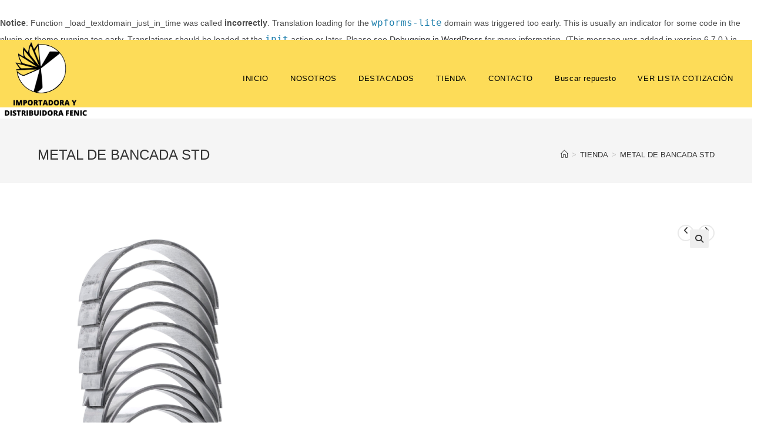

--- FILE ---
content_type: text/html; charset=UTF-8
request_url: https://importadorafenic.cl/tienda/metal-de-bancada-std/
body_size: 14979
content:
<br />
<b>Notice</b>:  Function _load_textdomain_just_in_time was called <strong>incorrectly</strong>. Translation loading for the <code>wpforms-lite</code> domain was triggered too early. This is usually an indicator for some code in the plugin or theme running too early. Translations should be loaded at the <code>init</code> action or later. Please see <a href="https://developer.wordpress.org/advanced-administration/debug/debug-wordpress/">Debugging in WordPress</a> for more information. (This message was added in version 6.7.0.) in <b>/home/fenic/public_html/wp-includes/functions.php</b> on line <b>6121</b><br />
<!DOCTYPE html>
<html class="html" lang="es-CL">
<head>
	<meta charset="UTF-8">
	<link rel="profile" href="https://gmpg.org/xfn/11">

	<title>METAL DE BANCADA STD &#8211; IMPORTADORA FENIC</title>
<meta name='robots' content='max-image-preview:large' />
	<style>img:is([sizes="auto" i], [sizes^="auto," i]) { contain-intrinsic-size: 3000px 1500px }</style>
	<meta name="viewport" content="width=device-width, initial-scale=1"><link rel="alternate" type="application/rss+xml" title="IMPORTADORA FENIC &raquo; Feed" href="https://importadorafenic.cl/feed/" />
<link rel="alternate" type="application/rss+xml" title="IMPORTADORA FENIC &raquo; Feed de comentarios" href="https://importadorafenic.cl/comments/feed/" />
<script>
window._wpemojiSettings = {"baseUrl":"https:\/\/s.w.org\/images\/core\/emoji\/16.0.1\/72x72\/","ext":".png","svgUrl":"https:\/\/s.w.org\/images\/core\/emoji\/16.0.1\/svg\/","svgExt":".svg","source":{"concatemoji":"https:\/\/importadorafenic.cl\/wp-includes\/js\/wp-emoji-release.min.js?ver=6.8.3"}};
/*! This file is auto-generated */
!function(s,n){var o,i,e;function c(e){try{var t={supportTests:e,timestamp:(new Date).valueOf()};sessionStorage.setItem(o,JSON.stringify(t))}catch(e){}}function p(e,t,n){e.clearRect(0,0,e.canvas.width,e.canvas.height),e.fillText(t,0,0);var t=new Uint32Array(e.getImageData(0,0,e.canvas.width,e.canvas.height).data),a=(e.clearRect(0,0,e.canvas.width,e.canvas.height),e.fillText(n,0,0),new Uint32Array(e.getImageData(0,0,e.canvas.width,e.canvas.height).data));return t.every(function(e,t){return e===a[t]})}function u(e,t){e.clearRect(0,0,e.canvas.width,e.canvas.height),e.fillText(t,0,0);for(var n=e.getImageData(16,16,1,1),a=0;a<n.data.length;a++)if(0!==n.data[a])return!1;return!0}function f(e,t,n,a){switch(t){case"flag":return n(e,"\ud83c\udff3\ufe0f\u200d\u26a7\ufe0f","\ud83c\udff3\ufe0f\u200b\u26a7\ufe0f")?!1:!n(e,"\ud83c\udde8\ud83c\uddf6","\ud83c\udde8\u200b\ud83c\uddf6")&&!n(e,"\ud83c\udff4\udb40\udc67\udb40\udc62\udb40\udc65\udb40\udc6e\udb40\udc67\udb40\udc7f","\ud83c\udff4\u200b\udb40\udc67\u200b\udb40\udc62\u200b\udb40\udc65\u200b\udb40\udc6e\u200b\udb40\udc67\u200b\udb40\udc7f");case"emoji":return!a(e,"\ud83e\udedf")}return!1}function g(e,t,n,a){var r="undefined"!=typeof WorkerGlobalScope&&self instanceof WorkerGlobalScope?new OffscreenCanvas(300,150):s.createElement("canvas"),o=r.getContext("2d",{willReadFrequently:!0}),i=(o.textBaseline="top",o.font="600 32px Arial",{});return e.forEach(function(e){i[e]=t(o,e,n,a)}),i}function t(e){var t=s.createElement("script");t.src=e,t.defer=!0,s.head.appendChild(t)}"undefined"!=typeof Promise&&(o="wpEmojiSettingsSupports",i=["flag","emoji"],n.supports={everything:!0,everythingExceptFlag:!0},e=new Promise(function(e){s.addEventListener("DOMContentLoaded",e,{once:!0})}),new Promise(function(t){var n=function(){try{var e=JSON.parse(sessionStorage.getItem(o));if("object"==typeof e&&"number"==typeof e.timestamp&&(new Date).valueOf()<e.timestamp+604800&&"object"==typeof e.supportTests)return e.supportTests}catch(e){}return null}();if(!n){if("undefined"!=typeof Worker&&"undefined"!=typeof OffscreenCanvas&&"undefined"!=typeof URL&&URL.createObjectURL&&"undefined"!=typeof Blob)try{var e="postMessage("+g.toString()+"("+[JSON.stringify(i),f.toString(),p.toString(),u.toString()].join(",")+"));",a=new Blob([e],{type:"text/javascript"}),r=new Worker(URL.createObjectURL(a),{name:"wpTestEmojiSupports"});return void(r.onmessage=function(e){c(n=e.data),r.terminate(),t(n)})}catch(e){}c(n=g(i,f,p,u))}t(n)}).then(function(e){for(var t in e)n.supports[t]=e[t],n.supports.everything=n.supports.everything&&n.supports[t],"flag"!==t&&(n.supports.everythingExceptFlag=n.supports.everythingExceptFlag&&n.supports[t]);n.supports.everythingExceptFlag=n.supports.everythingExceptFlag&&!n.supports.flag,n.DOMReady=!1,n.readyCallback=function(){n.DOMReady=!0}}).then(function(){return e}).then(function(){var e;n.supports.everything||(n.readyCallback(),(e=n.source||{}).concatemoji?t(e.concatemoji):e.wpemoji&&e.twemoji&&(t(e.twemoji),t(e.wpemoji)))}))}((window,document),window._wpemojiSettings);
</script>

<style id='wp-emoji-styles-inline-css'>

	img.wp-smiley, img.emoji {
		display: inline !important;
		border: none !important;
		box-shadow: none !important;
		height: 1em !important;
		width: 1em !important;
		margin: 0 0.07em !important;
		vertical-align: -0.1em !important;
		background: none !important;
		padding: 0 !important;
	}
</style>
<link rel='stylesheet' id='wp-block-library-css' href='https://importadorafenic.cl/wp-includes/css/dist/block-library/style.min.css?ver=6.8.3' media='all' />
<style id='wp-block-library-theme-inline-css'>
.wp-block-audio :where(figcaption){color:#555;font-size:13px;text-align:center}.is-dark-theme .wp-block-audio :where(figcaption){color:#ffffffa6}.wp-block-audio{margin:0 0 1em}.wp-block-code{border:1px solid #ccc;border-radius:4px;font-family:Menlo,Consolas,monaco,monospace;padding:.8em 1em}.wp-block-embed :where(figcaption){color:#555;font-size:13px;text-align:center}.is-dark-theme .wp-block-embed :where(figcaption){color:#ffffffa6}.wp-block-embed{margin:0 0 1em}.blocks-gallery-caption{color:#555;font-size:13px;text-align:center}.is-dark-theme .blocks-gallery-caption{color:#ffffffa6}:root :where(.wp-block-image figcaption){color:#555;font-size:13px;text-align:center}.is-dark-theme :root :where(.wp-block-image figcaption){color:#ffffffa6}.wp-block-image{margin:0 0 1em}.wp-block-pullquote{border-bottom:4px solid;border-top:4px solid;color:currentColor;margin-bottom:1.75em}.wp-block-pullquote cite,.wp-block-pullquote footer,.wp-block-pullquote__citation{color:currentColor;font-size:.8125em;font-style:normal;text-transform:uppercase}.wp-block-quote{border-left:.25em solid;margin:0 0 1.75em;padding-left:1em}.wp-block-quote cite,.wp-block-quote footer{color:currentColor;font-size:.8125em;font-style:normal;position:relative}.wp-block-quote:where(.has-text-align-right){border-left:none;border-right:.25em solid;padding-left:0;padding-right:1em}.wp-block-quote:where(.has-text-align-center){border:none;padding-left:0}.wp-block-quote.is-large,.wp-block-quote.is-style-large,.wp-block-quote:where(.is-style-plain){border:none}.wp-block-search .wp-block-search__label{font-weight:700}.wp-block-search__button{border:1px solid #ccc;padding:.375em .625em}:where(.wp-block-group.has-background){padding:1.25em 2.375em}.wp-block-separator.has-css-opacity{opacity:.4}.wp-block-separator{border:none;border-bottom:2px solid;margin-left:auto;margin-right:auto}.wp-block-separator.has-alpha-channel-opacity{opacity:1}.wp-block-separator:not(.is-style-wide):not(.is-style-dots){width:100px}.wp-block-separator.has-background:not(.is-style-dots){border-bottom:none;height:1px}.wp-block-separator.has-background:not(.is-style-wide):not(.is-style-dots){height:2px}.wp-block-table{margin:0 0 1em}.wp-block-table td,.wp-block-table th{word-break:normal}.wp-block-table :where(figcaption){color:#555;font-size:13px;text-align:center}.is-dark-theme .wp-block-table :where(figcaption){color:#ffffffa6}.wp-block-video :where(figcaption){color:#555;font-size:13px;text-align:center}.is-dark-theme .wp-block-video :where(figcaption){color:#ffffffa6}.wp-block-video{margin:0 0 1em}:root :where(.wp-block-template-part.has-background){margin-bottom:0;margin-top:0;padding:1.25em 2.375em}
</style>
<style id='classic-theme-styles-inline-css'>
/*! This file is auto-generated */
.wp-block-button__link{color:#fff;background-color:#32373c;border-radius:9999px;box-shadow:none;text-decoration:none;padding:calc(.667em + 2px) calc(1.333em + 2px);font-size:1.125em}.wp-block-file__button{background:#32373c;color:#fff;text-decoration:none}
</style>
<style id='global-styles-inline-css'>
:root{--wp--preset--aspect-ratio--square: 1;--wp--preset--aspect-ratio--4-3: 4/3;--wp--preset--aspect-ratio--3-4: 3/4;--wp--preset--aspect-ratio--3-2: 3/2;--wp--preset--aspect-ratio--2-3: 2/3;--wp--preset--aspect-ratio--16-9: 16/9;--wp--preset--aspect-ratio--9-16: 9/16;--wp--preset--color--black: #000000;--wp--preset--color--cyan-bluish-gray: #abb8c3;--wp--preset--color--white: #ffffff;--wp--preset--color--pale-pink: #f78da7;--wp--preset--color--vivid-red: #cf2e2e;--wp--preset--color--luminous-vivid-orange: #ff6900;--wp--preset--color--luminous-vivid-amber: #fcb900;--wp--preset--color--light-green-cyan: #7bdcb5;--wp--preset--color--vivid-green-cyan: #00d084;--wp--preset--color--pale-cyan-blue: #8ed1fc;--wp--preset--color--vivid-cyan-blue: #0693e3;--wp--preset--color--vivid-purple: #9b51e0;--wp--preset--gradient--vivid-cyan-blue-to-vivid-purple: linear-gradient(135deg,rgba(6,147,227,1) 0%,rgb(155,81,224) 100%);--wp--preset--gradient--light-green-cyan-to-vivid-green-cyan: linear-gradient(135deg,rgb(122,220,180) 0%,rgb(0,208,130) 100%);--wp--preset--gradient--luminous-vivid-amber-to-luminous-vivid-orange: linear-gradient(135deg,rgba(252,185,0,1) 0%,rgba(255,105,0,1) 100%);--wp--preset--gradient--luminous-vivid-orange-to-vivid-red: linear-gradient(135deg,rgba(255,105,0,1) 0%,rgb(207,46,46) 100%);--wp--preset--gradient--very-light-gray-to-cyan-bluish-gray: linear-gradient(135deg,rgb(238,238,238) 0%,rgb(169,184,195) 100%);--wp--preset--gradient--cool-to-warm-spectrum: linear-gradient(135deg,rgb(74,234,220) 0%,rgb(151,120,209) 20%,rgb(207,42,186) 40%,rgb(238,44,130) 60%,rgb(251,105,98) 80%,rgb(254,248,76) 100%);--wp--preset--gradient--blush-light-purple: linear-gradient(135deg,rgb(255,206,236) 0%,rgb(152,150,240) 100%);--wp--preset--gradient--blush-bordeaux: linear-gradient(135deg,rgb(254,205,165) 0%,rgb(254,45,45) 50%,rgb(107,0,62) 100%);--wp--preset--gradient--luminous-dusk: linear-gradient(135deg,rgb(255,203,112) 0%,rgb(199,81,192) 50%,rgb(65,88,208) 100%);--wp--preset--gradient--pale-ocean: linear-gradient(135deg,rgb(255,245,203) 0%,rgb(182,227,212) 50%,rgb(51,167,181) 100%);--wp--preset--gradient--electric-grass: linear-gradient(135deg,rgb(202,248,128) 0%,rgb(113,206,126) 100%);--wp--preset--gradient--midnight: linear-gradient(135deg,rgb(2,3,129) 0%,rgb(40,116,252) 100%);--wp--preset--font-size--small: 13px;--wp--preset--font-size--medium: 20px;--wp--preset--font-size--large: 36px;--wp--preset--font-size--x-large: 42px;--wp--preset--spacing--20: 0.44rem;--wp--preset--spacing--30: 0.67rem;--wp--preset--spacing--40: 1rem;--wp--preset--spacing--50: 1.5rem;--wp--preset--spacing--60: 2.25rem;--wp--preset--spacing--70: 3.38rem;--wp--preset--spacing--80: 5.06rem;--wp--preset--shadow--natural: 6px 6px 9px rgba(0, 0, 0, 0.2);--wp--preset--shadow--deep: 12px 12px 50px rgba(0, 0, 0, 0.4);--wp--preset--shadow--sharp: 6px 6px 0px rgba(0, 0, 0, 0.2);--wp--preset--shadow--outlined: 6px 6px 0px -3px rgba(255, 255, 255, 1), 6px 6px rgba(0, 0, 0, 1);--wp--preset--shadow--crisp: 6px 6px 0px rgba(0, 0, 0, 1);}:where(.is-layout-flex){gap: 0.5em;}:where(.is-layout-grid){gap: 0.5em;}body .is-layout-flex{display: flex;}.is-layout-flex{flex-wrap: wrap;align-items: center;}.is-layout-flex > :is(*, div){margin: 0;}body .is-layout-grid{display: grid;}.is-layout-grid > :is(*, div){margin: 0;}:where(.wp-block-columns.is-layout-flex){gap: 2em;}:where(.wp-block-columns.is-layout-grid){gap: 2em;}:where(.wp-block-post-template.is-layout-flex){gap: 1.25em;}:where(.wp-block-post-template.is-layout-grid){gap: 1.25em;}.has-black-color{color: var(--wp--preset--color--black) !important;}.has-cyan-bluish-gray-color{color: var(--wp--preset--color--cyan-bluish-gray) !important;}.has-white-color{color: var(--wp--preset--color--white) !important;}.has-pale-pink-color{color: var(--wp--preset--color--pale-pink) !important;}.has-vivid-red-color{color: var(--wp--preset--color--vivid-red) !important;}.has-luminous-vivid-orange-color{color: var(--wp--preset--color--luminous-vivid-orange) !important;}.has-luminous-vivid-amber-color{color: var(--wp--preset--color--luminous-vivid-amber) !important;}.has-light-green-cyan-color{color: var(--wp--preset--color--light-green-cyan) !important;}.has-vivid-green-cyan-color{color: var(--wp--preset--color--vivid-green-cyan) !important;}.has-pale-cyan-blue-color{color: var(--wp--preset--color--pale-cyan-blue) !important;}.has-vivid-cyan-blue-color{color: var(--wp--preset--color--vivid-cyan-blue) !important;}.has-vivid-purple-color{color: var(--wp--preset--color--vivid-purple) !important;}.has-black-background-color{background-color: var(--wp--preset--color--black) !important;}.has-cyan-bluish-gray-background-color{background-color: var(--wp--preset--color--cyan-bluish-gray) !important;}.has-white-background-color{background-color: var(--wp--preset--color--white) !important;}.has-pale-pink-background-color{background-color: var(--wp--preset--color--pale-pink) !important;}.has-vivid-red-background-color{background-color: var(--wp--preset--color--vivid-red) !important;}.has-luminous-vivid-orange-background-color{background-color: var(--wp--preset--color--luminous-vivid-orange) !important;}.has-luminous-vivid-amber-background-color{background-color: var(--wp--preset--color--luminous-vivid-amber) !important;}.has-light-green-cyan-background-color{background-color: var(--wp--preset--color--light-green-cyan) !important;}.has-vivid-green-cyan-background-color{background-color: var(--wp--preset--color--vivid-green-cyan) !important;}.has-pale-cyan-blue-background-color{background-color: var(--wp--preset--color--pale-cyan-blue) !important;}.has-vivid-cyan-blue-background-color{background-color: var(--wp--preset--color--vivid-cyan-blue) !important;}.has-vivid-purple-background-color{background-color: var(--wp--preset--color--vivid-purple) !important;}.has-black-border-color{border-color: var(--wp--preset--color--black) !important;}.has-cyan-bluish-gray-border-color{border-color: var(--wp--preset--color--cyan-bluish-gray) !important;}.has-white-border-color{border-color: var(--wp--preset--color--white) !important;}.has-pale-pink-border-color{border-color: var(--wp--preset--color--pale-pink) !important;}.has-vivid-red-border-color{border-color: var(--wp--preset--color--vivid-red) !important;}.has-luminous-vivid-orange-border-color{border-color: var(--wp--preset--color--luminous-vivid-orange) !important;}.has-luminous-vivid-amber-border-color{border-color: var(--wp--preset--color--luminous-vivid-amber) !important;}.has-light-green-cyan-border-color{border-color: var(--wp--preset--color--light-green-cyan) !important;}.has-vivid-green-cyan-border-color{border-color: var(--wp--preset--color--vivid-green-cyan) !important;}.has-pale-cyan-blue-border-color{border-color: var(--wp--preset--color--pale-cyan-blue) !important;}.has-vivid-cyan-blue-border-color{border-color: var(--wp--preset--color--vivid-cyan-blue) !important;}.has-vivid-purple-border-color{border-color: var(--wp--preset--color--vivid-purple) !important;}.has-vivid-cyan-blue-to-vivid-purple-gradient-background{background: var(--wp--preset--gradient--vivid-cyan-blue-to-vivid-purple) !important;}.has-light-green-cyan-to-vivid-green-cyan-gradient-background{background: var(--wp--preset--gradient--light-green-cyan-to-vivid-green-cyan) !important;}.has-luminous-vivid-amber-to-luminous-vivid-orange-gradient-background{background: var(--wp--preset--gradient--luminous-vivid-amber-to-luminous-vivid-orange) !important;}.has-luminous-vivid-orange-to-vivid-red-gradient-background{background: var(--wp--preset--gradient--luminous-vivid-orange-to-vivid-red) !important;}.has-very-light-gray-to-cyan-bluish-gray-gradient-background{background: var(--wp--preset--gradient--very-light-gray-to-cyan-bluish-gray) !important;}.has-cool-to-warm-spectrum-gradient-background{background: var(--wp--preset--gradient--cool-to-warm-spectrum) !important;}.has-blush-light-purple-gradient-background{background: var(--wp--preset--gradient--blush-light-purple) !important;}.has-blush-bordeaux-gradient-background{background: var(--wp--preset--gradient--blush-bordeaux) !important;}.has-luminous-dusk-gradient-background{background: var(--wp--preset--gradient--luminous-dusk) !important;}.has-pale-ocean-gradient-background{background: var(--wp--preset--gradient--pale-ocean) !important;}.has-electric-grass-gradient-background{background: var(--wp--preset--gradient--electric-grass) !important;}.has-midnight-gradient-background{background: var(--wp--preset--gradient--midnight) !important;}.has-small-font-size{font-size: var(--wp--preset--font-size--small) !important;}.has-medium-font-size{font-size: var(--wp--preset--font-size--medium) !important;}.has-large-font-size{font-size: var(--wp--preset--font-size--large) !important;}.has-x-large-font-size{font-size: var(--wp--preset--font-size--x-large) !important;}
:where(.wp-block-post-template.is-layout-flex){gap: 1.25em;}:where(.wp-block-post-template.is-layout-grid){gap: 1.25em;}
:where(.wp-block-columns.is-layout-flex){gap: 2em;}:where(.wp-block-columns.is-layout-grid){gap: 2em;}
:root :where(.wp-block-pullquote){font-size: 1.5em;line-height: 1.6;}
</style>
<link rel='stylesheet' id='contact-form-7-css' href='https://importadorafenic.cl/wp-content/plugins/contact-form-7/includes/css/styles.css?ver=6.1.4' media='all' />
<link rel='stylesheet' id='photoswipe-css' href='https://importadorafenic.cl/wp-content/plugins/woocommerce/assets/css/photoswipe/photoswipe.min.css?ver=10.4.3' media='all' />
<link rel='stylesheet' id='photoswipe-default-skin-css' href='https://importadorafenic.cl/wp-content/plugins/woocommerce/assets/css/photoswipe/default-skin/default-skin.min.css?ver=10.4.3' media='all' />
<style id='woocommerce-inline-inline-css'>
.woocommerce form .form-row .required { visibility: visible; }
</style>
<link rel='stylesheet' id='oceanwp-woo-mini-cart-css' href='https://importadorafenic.cl/wp-content/themes/oceanwp/assets/css/woo/woo-mini-cart.min.css?ver=6.8.3' media='all' />
<link rel='stylesheet' id='font-awesome-css' href='https://importadorafenic.cl/wp-content/themes/oceanwp/assets/fonts/fontawesome/css/all.min.css?ver=6.4.2' media='all' />
<link rel='stylesheet' id='simple-line-icons-css' href='https://importadorafenic.cl/wp-content/themes/oceanwp/assets/css/third/simple-line-icons.min.css?ver=2.4.0' media='all' />
<link rel='stylesheet' id='oceanwp-style-css' href='https://importadorafenic.cl/wp-content/themes/oceanwp/assets/css/style.min.css?ver=3.5.5' media='all' />
<link rel='stylesheet' id='oceanwp-hamburgers-css' href='https://importadorafenic.cl/wp-content/themes/oceanwp/assets/css/third/hamburgers/hamburgers.min.css?ver=3.5.5' media='all' />
<link rel='stylesheet' id='oceanwp-arrowalt-css' href='https://importadorafenic.cl/wp-content/themes/oceanwp/assets/css/third/hamburgers/types/arrowalt.css?ver=3.5.5' media='all' />
<link rel='stylesheet' id='oceanwp-woocommerce-css' href='https://importadorafenic.cl/wp-content/themes/oceanwp/assets/css/woo/woocommerce.min.css?ver=6.8.3' media='all' />
<link rel='stylesheet' id='oceanwp-woo-star-font-css' href='https://importadorafenic.cl/wp-content/themes/oceanwp/assets/css/woo/woo-star-font.min.css?ver=6.8.3' media='all' />
<script src="https://importadorafenic.cl/wp-includes/js/jquery/jquery.min.js?ver=3.7.1" id="jquery-core-js"></script>
<script src="https://importadorafenic.cl/wp-includes/js/jquery/jquery-migrate.min.js?ver=3.4.1" id="jquery-migrate-js"></script>
<script src="https://importadorafenic.cl/wp-content/plugins/woocommerce/assets/js/jquery-blockui/jquery.blockUI.min.js?ver=2.7.0-wc.10.4.3" id="wc-jquery-blockui-js" defer data-wp-strategy="defer"></script>
<script id="wc-add-to-cart-js-extra">
var wc_add_to_cart_params = {"ajax_url":"\/wp-admin\/admin-ajax.php","wc_ajax_url":"\/?wc-ajax=%%endpoint%%","i18n_view_cart":"Ver carrito","cart_url":"https:\/\/importadorafenic.cl\/cart-2\/","is_cart":"","cart_redirect_after_add":"no"};
</script>
<script src="https://importadorafenic.cl/wp-content/plugins/woocommerce/assets/js/frontend/add-to-cart.min.js?ver=10.4.3" id="wc-add-to-cart-js" defer data-wp-strategy="defer"></script>
<script src="https://importadorafenic.cl/wp-content/plugins/woocommerce/assets/js/zoom/jquery.zoom.min.js?ver=1.7.21-wc.10.4.3" id="wc-zoom-js" defer data-wp-strategy="defer"></script>
<script src="https://importadorafenic.cl/wp-content/plugins/woocommerce/assets/js/flexslider/jquery.flexslider.min.js?ver=2.7.2-wc.10.4.3" id="wc-flexslider-js" defer data-wp-strategy="defer"></script>
<script src="https://importadorafenic.cl/wp-content/plugins/woocommerce/assets/js/photoswipe/photoswipe.min.js?ver=4.1.1-wc.10.4.3" id="wc-photoswipe-js" defer data-wp-strategy="defer"></script>
<script src="https://importadorafenic.cl/wp-content/plugins/woocommerce/assets/js/photoswipe/photoswipe-ui-default.min.js?ver=4.1.1-wc.10.4.3" id="wc-photoswipe-ui-default-js" defer data-wp-strategy="defer"></script>
<script id="wc-single-product-js-extra">
var wc_single_product_params = {"i18n_required_rating_text":"Por favor elige una puntuaci\u00f3n","i18n_rating_options":["1 de 5 estrellas","2 de 5 estrellas","3 de 5 estrellas","4 de 5 estrellas","5 de 5 estrellas"],"i18n_product_gallery_trigger_text":"Ver galer\u00eda de im\u00e1genes a pantalla completa","review_rating_required":"yes","flexslider":{"rtl":false,"animation":"slide","smoothHeight":true,"directionNav":false,"controlNav":"thumbnails","slideshow":false,"animationSpeed":500,"animationLoop":false,"allowOneSlide":false},"zoom_enabled":"1","zoom_options":[],"photoswipe_enabled":"1","photoswipe_options":{"shareEl":false,"closeOnScroll":false,"history":false,"hideAnimationDuration":0,"showAnimationDuration":0},"flexslider_enabled":"1"};
</script>
<script src="https://importadorafenic.cl/wp-content/plugins/woocommerce/assets/js/frontend/single-product.min.js?ver=10.4.3" id="wc-single-product-js" defer data-wp-strategy="defer"></script>
<script src="https://importadorafenic.cl/wp-content/plugins/woocommerce/assets/js/js-cookie/js.cookie.min.js?ver=2.1.4-wc.10.4.3" id="wc-js-cookie-js" defer data-wp-strategy="defer"></script>
<script id="woocommerce-js-extra">
var woocommerce_params = {"ajax_url":"\/wp-admin\/admin-ajax.php","wc_ajax_url":"\/?wc-ajax=%%endpoint%%","i18n_password_show":"Mostrar contrase\u00f1a","i18n_password_hide":"Ocultar contrase\u00f1a"};
</script>
<script src="https://importadorafenic.cl/wp-content/plugins/woocommerce/assets/js/frontend/woocommerce.min.js?ver=10.4.3" id="woocommerce-js" defer data-wp-strategy="defer"></script>
<script id="wc-cart-fragments-js-extra">
var wc_cart_fragments_params = {"ajax_url":"\/wp-admin\/admin-ajax.php","wc_ajax_url":"\/?wc-ajax=%%endpoint%%","cart_hash_key":"wc_cart_hash_d35984aa0015584808afad7055efaa93","fragment_name":"wc_fragments_d35984aa0015584808afad7055efaa93","request_timeout":"5000"};
</script>
<script src="https://importadorafenic.cl/wp-content/plugins/woocommerce/assets/js/frontend/cart-fragments.min.js?ver=10.4.3" id="wc-cart-fragments-js" defer data-wp-strategy="defer"></script>
<link rel="https://api.w.org/" href="https://importadorafenic.cl/wp-json/" /><link rel="alternate" title="JSON" type="application/json" href="https://importadorafenic.cl/wp-json/wp/v2/product/10934" /><link rel="EditURI" type="application/rsd+xml" title="RSD" href="https://importadorafenic.cl/xmlrpc.php?rsd" />
<meta name="generator" content="WordPress 6.8.3" />
<meta name="generator" content="WooCommerce 10.4.3" />
<link rel="canonical" href="https://importadorafenic.cl/tienda/metal-de-bancada-std/" />
<link rel='shortlink' href='https://importadorafenic.cl/?p=10934' />
<link rel="alternate" title="oEmbed (JSON)" type="application/json+oembed" href="https://importadorafenic.cl/wp-json/oembed/1.0/embed?url=https%3A%2F%2Fimportadorafenic.cl%2Ftienda%2Fmetal-de-bancada-std%2F" />
<link rel="alternate" title="oEmbed (XML)" type="text/xml+oembed" href="https://importadorafenic.cl/wp-json/oembed/1.0/embed?url=https%3A%2F%2Fimportadorafenic.cl%2Ftienda%2Fmetal-de-bancada-std%2F&#038;format=xml" />
	<noscript><style>.woocommerce-product-gallery{ opacity: 1 !important; }</style></noscript>
	<meta name="generator" content="Elementor 3.34.1; features: additional_custom_breakpoints; settings: css_print_method-external, google_font-enabled, font_display-auto">
<style>.recentcomments a{display:inline !important;padding:0 !important;margin:0 !important;}</style>			<style>
				.e-con.e-parent:nth-of-type(n+4):not(.e-lazyloaded):not(.e-no-lazyload),
				.e-con.e-parent:nth-of-type(n+4):not(.e-lazyloaded):not(.e-no-lazyload) * {
					background-image: none !important;
				}
				@media screen and (max-height: 1024px) {
					.e-con.e-parent:nth-of-type(n+3):not(.e-lazyloaded):not(.e-no-lazyload),
					.e-con.e-parent:nth-of-type(n+3):not(.e-lazyloaded):not(.e-no-lazyload) * {
						background-image: none !important;
					}
				}
				@media screen and (max-height: 640px) {
					.e-con.e-parent:nth-of-type(n+2):not(.e-lazyloaded):not(.e-no-lazyload),
					.e-con.e-parent:nth-of-type(n+2):not(.e-lazyloaded):not(.e-no-lazyload) * {
						background-image: none !important;
					}
				}
			</style>
			<link rel="icon" href="https://importadorafenic.cl/wp-content/uploads/2022/07/cropped-Diseño-Logo-Fenic-1-32x32.png" sizes="32x32" />
<link rel="icon" href="https://importadorafenic.cl/wp-content/uploads/2022/07/cropped-Diseño-Logo-Fenic-1-192x192.png" sizes="192x192" />
<link rel="apple-touch-icon" href="https://importadorafenic.cl/wp-content/uploads/2022/07/cropped-Diseño-Logo-Fenic-1-180x180.png" />
<meta name="msapplication-TileImage" content="https://importadorafenic.cl/wp-content/uploads/2022/07/cropped-Diseño-Logo-Fenic-1-270x270.png" />
		<style id="wp-custom-css">
			html,body{width:100%;overflow-x:hidden}/** Start Template Kit CSS:Moving Company (css/customizer.css) **/.envato-kit-53-hvr-img-one .elementor-image{position:relative}.envato-kit-53-hvr-img-one .elementor-image:before{position:absolute;content:'';background-color:rgba(34,34,34,0.80);width:100%;height:50%;left:0;top:0;transition:.5s ease;opacity:0;visibility:hidden}.envato-kit-53-hvr-img-one:hover .elementor-image:before{height:100%;opacity:1;visibility:visible}/* Float Shadow */.envato-kit-53-hvr-float-shadow{vertical-align:middle;-webkit-transform:translateZ(0);transform:translateZ(0);box-shadow:0 0 1px rgba(0,0,0,0);-webkit-backface-visibility:hidden;backface-visibility:hidden;-moz-osx-font-smoothing:grayscale;position:relative;-webkit-transition-duration:0.3s;transition-duration:0.3s;-webkit-transition-property:transform;transition-property:transform}.envato-kit-53-hvr-float-shadow:before{pointer-events:none;position:absolute;z-index:-1;content:'';top:100%;left:5%;height:10px;width:90%;opacity:0;background:-webkit-radial-gradient(center,ellipse,rgba(0,0,0,0.35) 0,rgba(0,0,0,0) 80%);background:radial-gradient(ellipse at center,rgba(0,0,0,0.35) 0,rgba(0,0,0,0) 80%);/* W3C */-webkit-transition-duration:0.3s;transition-duration:0.3s;-webkit-transition-property:transform,opacity;transition-property:transform,opacity}.envato-kit-53-hvr-float-shadow:hover,.envato-kit-53-hvr-float-shadow:focus,.envato-kit-53-hvr-float-shadow:active{-webkit-transform:translateY(-5px);transform:translateY(-5px);/* move the element up by 5px */}.envato-kit-53-hvr-float-shadow:hover:before,.envato-kit-53-hvr-float-shadow:focus:before,.envato-kit-53-hvr-float-shadow:active:before{opacity:1;-webkit-transform:translateY(5px);transform:translateY(5px);/* move the element down by 5px (it will stay in place because it's attached to the element that also moves up 5px) */}/** End Template Kit CSS:Moving Company (css/customizer.css) **/a.site-search-toggle.search-dropdown-toggle{visibility:hidden}a.wyp-btn{visibility:hidden}button#activity-panel-tab-setup{visibility:hidden}button#activity-panel-tab-activity{font-size:0}a.menu-link{border:yellow}a:focus{outline:none !important}label.checkbox.woocommerce-form__label.woocommerce-form__label-for-checkbox.checkbox{visibility:hidden}		</style>
		<!-- OceanWP CSS -->
<style type="text/css">
/* General CSS */a:hover{color:rgba(255,255,255,0)}a:hover .owp-icon use{stroke:rgba(255,255,255,0)}.page-header,.has-transparent-header .page-header{padding:110px 0 0 0}body .theme-button,body input[type="submit"],body button[type="submit"],body button,body .button,body div.wpforms-container-full .wpforms-form input[type=submit],body div.wpforms-container-full .wpforms-form button[type=submit],body div.wpforms-container-full .wpforms-form .wpforms-page-button{background-color:#103bd3}/* Header CSS */#site-logo #site-logo-inner,.oceanwp-social-menu .social-menu-inner,#site-header.full_screen-header .menu-bar-inner,.after-header-content .after-header-content-inner{height:169px}#site-navigation-wrap .dropdown-menu >li >a,.oceanwp-mobile-menu-icon a,.mobile-menu-close,.after-header-content-inner >a{line-height:169px}#site-header,.has-transparent-header .is-sticky #site-header,.has-vh-transparent .is-sticky #site-header.vertical-header,#searchform-header-replace{background-color:#fddc58}#site-header{border-color:rgba(241,241,241,0)}#site-header-inner{padding:20px 0 20px 0}@media (max-width:768px){#site-header-inner{padding:10px}}#site-header.has-header-media .overlay-header-media{background-color:rgba(0,0,0,0.5)}#site-logo #site-logo-inner a img,#site-header.center-header #site-navigation-wrap .middle-site-logo a img{max-width:155px}@media (max-width:768px){#site-logo #site-logo-inner a img,#site-header.center-header #site-navigation-wrap .middle-site-logo a img{max-width:40px}}#site-header #site-logo #site-logo-inner a img,#site-header.center-header #site-navigation-wrap .middle-site-logo a img{max-height:158px}@media (max-width:768px){#site-header #site-logo #site-logo-inner a img,#site-header.center-header #site-navigation-wrap .middle-site-logo a img{max-height:40px}}.effect-one #site-navigation-wrap .dropdown-menu >li >a.menu-link >span:after,.effect-three #site-navigation-wrap .dropdown-menu >li >a.menu-link >span:after,.effect-five #site-navigation-wrap .dropdown-menu >li >a.menu-link >span:before,.effect-five #site-navigation-wrap .dropdown-menu >li >a.menu-link >span:after,.effect-nine #site-navigation-wrap .dropdown-menu >li >a.menu-link >span:before,.effect-nine #site-navigation-wrap .dropdown-menu >li >a.menu-link >span:after{background-color:rgba(255,255,255,0)}.effect-four #site-navigation-wrap .dropdown-menu >li >a.menu-link >span:before,.effect-four #site-navigation-wrap .dropdown-menu >li >a.menu-link >span:after,.effect-seven #site-navigation-wrap .dropdown-menu >li >a.menu-link:hover >span:after,.effect-seven #site-navigation-wrap .dropdown-menu >li.sfHover >a.menu-link >span:after{color:rgba(255,255,255,0)}.effect-seven #site-navigation-wrap .dropdown-menu >li >a.menu-link:hover >span:after,.effect-seven #site-navigation-wrap .dropdown-menu >li.sfHover >a.menu-link >span:after{text-shadow:10px 0 rgba(255,255,255,0),-10px 0 rgba(255,255,255,0)}#site-navigation-wrap .dropdown-menu >li >a{padding:0 8px}#site-navigation-wrap .dropdown-menu >li >a,.oceanwp-mobile-menu-icon a,#searchform-header-replace-close{color:#000000}#site-navigation-wrap .dropdown-menu >li >a .owp-icon use,.oceanwp-mobile-menu-icon a .owp-icon use,#searchform-header-replace-close .owp-icon use{stroke:#000000}.dropdown-menu .sub-menu{min-width:156px}.dropdown-menu .sub-menu,#searchform-dropdown,.current-shop-items-dropdown{background-color:rgba(255,255,255,0)}.dropdown-menu .sub-menu,#searchform-dropdown,.current-shop-items-dropdown{border-color:rgba(239,239,239,0)}.dropdown-menu ul li a.menu-link:hover{color:rgba(255,255,255,0)}.dropdown-menu ul li a.menu-link:hover .owp-icon use{stroke:rgba(255,255,255,0)}@media (max-width:480px){#top-bar-nav,#site-navigation-wrap,.oceanwp-social-menu,.after-header-content{display:none}.center-logo #site-logo{float:none;position:absolute;left:50%;padding:0;-webkit-transform:translateX(-50%);transform:translateX(-50%)}#site-header.center-header #site-logo,.oceanwp-mobile-menu-icon,#oceanwp-cart-sidebar-wrap{display:block}body.vertical-header-style #outer-wrap{margin:0 !important}#site-header.vertical-header{position:relative;width:100%;left:0 !important;right:0 !important}#site-header.vertical-header .has-template >#site-logo{display:block}#site-header.vertical-header #site-header-inner{display:-webkit-box;display:-webkit-flex;display:-ms-flexbox;display:flex;-webkit-align-items:center;align-items:center;padding:0;max-width:90%}#site-header.vertical-header #site-header-inner >*:not(.oceanwp-mobile-menu-icon){display:none}#site-header.vertical-header #site-header-inner >*{padding:0 !important}#site-header.vertical-header #site-header-inner #site-logo{display:block;margin:0;width:50%;text-align:left}body.rtl #site-header.vertical-header #site-header-inner #site-logo{text-align:right}#site-header.vertical-header #site-header-inner .oceanwp-mobile-menu-icon{width:50%;text-align:right}body.rtl #site-header.vertical-header #site-header-inner .oceanwp-mobile-menu-icon{text-align:left}#site-header.vertical-header .vertical-toggle,body.vertical-header-style.vh-closed #site-header.vertical-header .vertical-toggle{display:none}#site-logo.has-responsive-logo .custom-logo-link{display:none}#site-logo.has-responsive-logo .responsive-logo-link{display:block}.is-sticky #site-logo.has-sticky-logo .responsive-logo-link{display:none}.is-sticky #site-logo.has-responsive-logo .sticky-logo-link{display:block}#top-bar.has-no-content #top-bar-social.top-bar-left,#top-bar.has-no-content #top-bar-social.top-bar-right{position:inherit;left:auto;right:auto;float:none;height:auto;line-height:1.5em;margin-top:0;text-align:center}#top-bar.has-no-content #top-bar-social li{float:none;display:inline-block}.owp-cart-overlay,#side-panel-wrap a.side-panel-btn{display:none !important}}.mobile-menu .hamburger-inner,.mobile-menu .hamburger-inner::before,.mobile-menu .hamburger-inner::after{background-color:#000000}body .sidr a:hover,body .sidr-class-dropdown-toggle:hover,body .sidr-class-dropdown-toggle .fa,body .sidr-class-menu-item-has-children.active >a,body .sidr-class-menu-item-has-children.active >a >.sidr-class-dropdown-toggle,#mobile-dropdown ul li a:hover,#mobile-dropdown ul li a .dropdown-toggle:hover,#mobile-dropdown .menu-item-has-children.active >a,#mobile-dropdown .menu-item-has-children.active >a >.dropdown-toggle,#mobile-fullscreen ul li a:hover,#mobile-fullscreen .oceanwp-social-menu.simple-social ul li a:hover{color:#000000}#mobile-fullscreen a.close:hover .close-icon-inner,#mobile-fullscreen a.close:hover .close-icon-inner::after{background-color:#000000}/* Top Bar CSS */#top-bar{padding:0}/* WooCommerce CSS */.woocommerce div.product div.images,.woocommerce.content-full-width div.product div.images{width:100%}.woocommerce div.product div.summary,.woocommerce.content-full-width div.product div.summary{width:64%}#owp-checkout-timeline .timeline-step{color:#cccccc}#owp-checkout-timeline .timeline-step{border-color:#cccccc}.woocommerce div.product .woocommerce-tabs ul.tabs li a{color:#919191}
</style><style id="yellow-pencil">
/*
	The following CSS codes are created by the YellowPencil plugin.
	https://yellowpencil.waspthemes.com/
*/
#menu-menu-principal .menu-item a{top:-39px !important;}#site-header{min-height:0px;height:115px !important;-webkit-transform:translatex(0px) translatey(0px);-ms-transform:translatex(0px) translatey(0px);transform:translatex(0px) translatey(0px);display:inline-block;top:-38px;width:100%;min-width:0px;}#site-logo-inner .custom-logo-link img{top:-35px;position:relative;}#menu-menu-principal .menu-item{height:55px;}#main .elementor-element-1ec346eb .elementor-background-overlay{top:-38px;}#main .page-header .page-header-inner{top:-65px;}.page-header h1{top:-11px !important;}#main header{top:-19px;width:100%;height:0px;min-width:0px;}.product .elementor-section-wrap .elementor-element-8f65327 > .elementor-container{top:-67px;-webkit-transform:translatex(0px) translatey(0px);-ms-transform:translatex(0px) translatey(0px);transform:translatex(0px) translatey(0px);}.elementor-location-header .elementor-nav-menu--main input[type=search]{position:relative;top:41px;}.elementor-location-header .elementor-nav-menu--main .dgwt-wcas-ico-magnifier{top:65px;}.elementor-location-header .elementor-nav-menu--main .raq-info{border-color:rgba(0,0,0,0);}@media (max-width:740px){#menu-menu-principal .menu-item a{top:-197px !important;left:215px;}#menu-menu-principal .menu-item input[type=search]{top:-99px !important;}#site-logo-inner .custom-logo-link img{min-width:111px;min-height:103px;}.products .yith-ywraq-add-button a{left:50px !important;}}@media (max-width:680px){#menu-menu-principal .menu-item a{top:-197px !important;left:206px;}#site-logo-inner .custom-logo-link img{min-width:111px;min-height:103px;}#menu-menu-principal .menu-item input[type=search]{top:-87px !important;}}@media (max-width:660px){#main .elementor-element-1ec346eb .elementor-background-overlay{padding-top:41px;top:0px;}.elementor-location-header .elementor-element-952cfe8 .elementor-container{top:30px;-webkit-transform:translatex(0px) translatey(0px);-ms-transform:translatex(0px) translatey(0px);transform:translatex(0px) translatey(0px);}}@media (max-width:426px){.products .yith-ywraq-add-button a{position:relative;left:71px;top:10px;}#woof_results_by_ajax .products .product{top:1px;padding-bottom:41px;-webkit-transform:translatex(0px) translatey(0px);-ms-transform:translatex(0px) translatey(0px);transform:translatex(0px) translatey(0px);min-height:386px;}.products .product .woo-product-info{min-height:77px;height:77px;}}@media (max-width:425px){#site-header-inner .mobile-right{left:-18px !important;top:-24px !important;}#site-logo-inner .custom-logo-link img{width:40px;min-width:154px;min-height:128px;}}
</style></head>

<body class="wp-singular product-template-default single single-product postid-10934 wp-custom-logo wp-embed-responsive wp-theme-oceanwp theme-oceanwp non-logged-in woocommerce woocommerce-page woocommerce-no-js oceanwp-theme dropdown-mobile no-header-border content-full-width content-max-width has-breadcrumbs woo-left-tabs woo-dropdown-cat account-original-style elementor-default elementor-kit-8" itemscope="itemscope" itemtype="https://schema.org/WebPage">

	
	
	<div id="outer-wrap" class="site clr">

		<a class="skip-link screen-reader-text" href="#main">Skip to content</a>

		
		<div id="wrap" class="clr">

			
			
<header id="site-header" class="minimal-header effect-four clr" data-height="169" itemscope="itemscope" itemtype="https://schema.org/WPHeader" role="banner">

	
					
			<div id="site-header-inner" class="clr ">

				
				

<div id="site-logo" class="clr" itemscope itemtype="https://schema.org/Brand" >

	
	<div id="site-logo-inner" class="clr">

		<a href="https://importadorafenic.cl/" class="custom-logo-link" rel="home"><img fetchpriority="high" width="837" height="770" src="https://importadorafenic.cl/wp-content/uploads/2022/08/IMPORTADORA-FENIC-2-1.png" class="custom-logo" alt="IMPORTADORA FENIC" decoding="async" srcset="https://importadorafenic.cl/wp-content/uploads/2022/08/IMPORTADORA-FENIC-2-1.png 1x, https://importadorafenic.cl/wp-content/uploads/2022/08/IMPORTADORA-FENIC-2-1.png 2x" sizes="(max-width: 837px) 100vw, 837px" /></a>
	</div><!-- #site-logo-inner -->

	
	
</div><!-- #site-logo -->

			<div id="site-navigation-wrap" class="no-top-border clr">
			
			
			
			<nav id="site-navigation" class="navigation main-navigation clr" itemscope="itemscope" itemtype="https://schema.org/SiteNavigationElement" role="navigation" >

				<ul id="menu-menu-principal" class="main-menu dropdown-menu sf-menu"><li id="menu-item-8056" class="menu-item menu-item-type-post_type menu-item-object-page menu-item-home menu-item-8056"><a href="https://importadorafenic.cl/" class="menu-link"><span class="text-wrap">INICIO</span></a></li><li id="menu-item-8254" class="menu-item menu-item-type-custom menu-item-object-custom menu-item-home menu-item-8254"><a href="https://importadorafenic.cl/#nosotros" class="menu-link"><span class="text-wrap">NOSOTROS</span></a></li><li id="menu-item-8255" class="menu-item menu-item-type-custom menu-item-object-custom menu-item-home menu-item-8255"><a href="https://importadorafenic.cl/#destacados" class="menu-link"><span class="text-wrap">DESTACADOS</span></a></li><li id="menu-item-9939" class="menu-item menu-item-type-post_type menu-item-object-page current_page_parent menu-item-9939"><a href="https://importadorafenic.cl/tienda/" class="menu-link"><span class="text-wrap">TIENDA</span></a></li><li id="menu-item-8256" class="menu-item menu-item-type-custom menu-item-object-custom menu-item-home menu-item-8256"><a href="https://importadorafenic.cl/#contacto" class="menu-link"><span class="text-wrap">CONTACTO</span></a></li><li id="menu-item-8337" class="menu-item menu-item-type-gs_sim menu-item-object-gs_sim menu-item-8337"><a class="menu-link"><span class="text-wrap">Buscar repuesto</span></a></li><li id="menu-item-9776" class="menu-item menu-item-type-gs_sim menu-item-object-gs_sim menu-item-9776"><a class="menu-link"><span class="text-wrap">VER LISTA COTIZACIÓN</span></a></li><li class="search-toggle-li" ><a href="https://importadorafenic.cl/#" class="site-search-toggle search-dropdown-toggle"><span class="screen-reader-text">Toggle website search</span><i class=" icon-magnifier" aria-hidden="true" role="img"></i></a></li></ul>
<div id="searchform-dropdown" class="header-searchform-wrap clr" >
	
<form aria-label="Search this website" role="search" method="get" class="searchform" action="https://importadorafenic.cl/">	
	<input aria-label="Insert search query" type="search" id="ocean-search-form-1" class="field" autocomplete="off" placeholder="Buscar" name="s">
		</form>
</div><!-- #searchform-dropdown -->

			</nav><!-- #site-navigation -->

			
			
					</div><!-- #site-navigation-wrap -->
			
		
	
				
	
	<div class="oceanwp-mobile-menu-icon clr mobile-right">

		
		
		
		<a href="https://importadorafenic.cl/#mobile-menu-toggle" class="mobile-menu"  aria-label="Mobile Menu">
							<div class="hamburger hamburger--arrowalt" aria-expanded="false" role="navigation">
					<div class="hamburger-box">
						<div class="hamburger-inner"></div>
					</div>
				</div>
								<span class="oceanwp-text">Menu</span>
				<span class="oceanwp-close-text">Cerrar</span>
						</a>

		
		
		
	</div><!-- #oceanwp-mobile-menu-navbar -->

	

			</div><!-- #site-header-inner -->

			
<div id="mobile-dropdown" class="clr" >

	<nav class="clr" itemscope="itemscope" itemtype="https://schema.org/SiteNavigationElement">

		<ul id="menu-menu-principal-1" class="menu"><li class="menu-item menu-item-type-post_type menu-item-object-page menu-item-home menu-item-8056"><a href="https://importadorafenic.cl/">INICIO</a></li>
<li class="menu-item menu-item-type-custom menu-item-object-custom menu-item-home menu-item-8254"><a href="https://importadorafenic.cl/#nosotros">NOSOTROS</a></li>
<li class="menu-item menu-item-type-custom menu-item-object-custom menu-item-home menu-item-8255"><a href="https://importadorafenic.cl/#destacados">DESTACADOS</a></li>
<li class="menu-item menu-item-type-post_type menu-item-object-page current_page_parent menu-item-9939"><a href="https://importadorafenic.cl/tienda/">TIENDA</a></li>
<li class="menu-item menu-item-type-custom menu-item-object-custom menu-item-home menu-item-8256"><a href="https://importadorafenic.cl/#contacto">CONTACTO</a></li>
<li class="menu-item menu-item-type-gs_sim menu-item-object-gs_sim menu-item-8337"><a>Buscar repuesto</a></li>
<li class="menu-item menu-item-type-gs_sim menu-item-object-gs_sim menu-item-9776"><a>VER LISTA COTIZACIÓN</a></li>
<li class="search-toggle-li" ><a href="https://importadorafenic.cl/#" class="site-search-toggle search-dropdown-toggle"><span class="screen-reader-text">Toggle website search</span><i class=" icon-magnifier" aria-hidden="true" role="img"></i></a></li></ul>
	</nav>

</div>

			
			
		
		
</header><!-- #site-header -->


			
			<main id="main" class="site-main clr"  role="main">

				

<header class="page-header">

	
	<div class="container clr page-header-inner">

		
			<h1 class="page-header-title clr" itemprop="headline">METAL DE BANCADA STD</h1>

			
		
		<nav role="navigation" aria-label="Breadcrumbs" class="site-breadcrumbs clr position-"><ol class="trail-items" itemscope itemtype="http://schema.org/BreadcrumbList"><meta name="numberOfItems" content="3" /><meta name="itemListOrder" content="Ascending" /><li class="trail-item trail-begin" itemprop="itemListElement" itemscope itemtype="https://schema.org/ListItem"><a href="https://importadorafenic.cl" rel="home" aria-label="Home" itemprop="item"><span itemprop="name"><i class=" icon-home" aria-hidden="true" role="img"></i><span class="breadcrumb-home has-icon">Home</span></span></a><span class="breadcrumb-sep">></span><meta itemprop="position" content="1" /></li><li class="trail-item" itemprop="itemListElement" itemscope itemtype="https://schema.org/ListItem"><a href="https://importadorafenic.cl/tienda/" itemprop="item"><span itemprop="name">TIENDA</span></a><span class="breadcrumb-sep">></span><meta itemprop="position" content="2" /></li><li class="trail-item trail-end" itemprop="itemListElement" itemscope itemtype="https://schema.org/ListItem"><span itemprop="name"><a href="https://importadorafenic.cl/tienda/metal-de-bancada-std/">METAL DE BANCADA STD</a></span><meta itemprop="position" content="3" /></li></ol></nav>
	</div><!-- .page-header-inner -->

	
	
</header><!-- .page-header -->


	

<div id="content-wrap" class="container clr">

	
	<div id="primary" class="content-area clr">

		
		<div id="content" class="clr site-content">

			
			<article class="entry-content entry clr">

					
			<div class="woocommerce-notices-wrapper"></div>
<div id="product-10934" class="entry has-media owp-thumbs-layout-horizontal owp-btn-normal owp-tabs-layout-horizontal has-no-thumbnails has-product-nav product type-product post-10934 status-publish first instock product_cat-ciguenal product_cat-motor has-post-thumbnail shipping-taxable purchasable product-type-simple">

	
			<div class="owp-product-nav-wrap clr">
				<ul class="owp-product-nav">
					
				<li class="prev-li">
				<a href="https://importadorafenic.cl/tienda/base-termostato-3/" class="owp-nav-link prev" rel="next" aria-label="View previous product"><i class=" fa fa-angle-left" aria-hidden="true" role="img"></i></a>
					<a href="https://importadorafenic.cl/tienda/base-termostato-3/" class="owp-nav-text prev-text">Previous Product</a>
					<div class="owp-nav-thumb">
						<a title="BASE TERMOSTATO" href="https://importadorafenic.cl/tienda/base-termostato-3/"></a>
					</div>
				</li>

				
				<li class="next-li">
					<a href="https://importadorafenic.cl/tienda/metal-de-biela-std/" class="owp-nav-text next-text">Next Product</a>
					<a href="https://importadorafenic.cl/tienda/metal-de-biela-std/" class="owp-nav-link next" rel="next" aria-label="View next product"><i class=" fa fa-angle-right" aria-hidden="true" role="img"></i></i></a>
					<div class="owp-nav-thumb">
						<a title="METAL DE BIELA STD" href="https://importadorafenic.cl/tienda/metal-de-biela-std/"><img width="305" height="325" src="https://importadorafenic.cl/wp-content/uploads/2022/11/METAL-BIELA.png" class="attachment-shop_thumbnail size-shop_thumbnail wp-post-image" alt="" decoding="async" srcset="https://importadorafenic.cl/wp-content/uploads/2022/11/METAL-BIELA.png 305w, https://importadorafenic.cl/wp-content/uploads/2022/11/METAL-BIELA-64x68.png 64w, https://importadorafenic.cl/wp-content/uploads/2022/11/METAL-BIELA-282x300.png 282w, https://importadorafenic.cl/wp-content/uploads/2022/11/METAL-BIELA-200x213.png 200w" sizes="(max-width: 305px) 100vw, 305px" /></a>
					</div>
				</li>

								</ul>
			</div>

			<div class="woocommerce-product-gallery woocommerce-product-gallery--with-images woocommerce-product-gallery--columns-4 images" data-columns="4" style="opacity: 0; transition: opacity .25s ease-in-out;">
		<figure class="woocommerce-product-gallery__wrapper">
		<div data-thumb="https://importadorafenic.cl/wp-content/uploads/2022/11/METAL-BANCADA-100x100.png" data-thumb-alt="METAL DE BANCADA STD" data-thumb-srcset="https://importadorafenic.cl/wp-content/uploads/2022/11/METAL-BANCADA-100x100.png 100w, https://importadorafenic.cl/wp-content/uploads/2022/11/METAL-BANCADA-400x400.png 400w, https://importadorafenic.cl/wp-content/uploads/2022/11/METAL-BANCADA-150x150.png 150w"  data-thumb-sizes="(max-width: 100px) 100vw, 100px" class="woocommerce-product-gallery__image"><a href="https://importadorafenic.cl/wp-content/uploads/2022/11/METAL-BANCADA.png"><img width="400" height="495" src="https://importadorafenic.cl/wp-content/uploads/2022/11/METAL-BANCADA-400x495.png" class="wp-post-image" alt="METAL DE BANCADA STD" data-caption="" data-src="https://importadorafenic.cl/wp-content/uploads/2022/11/METAL-BANCADA.png" data-large_image="https://importadorafenic.cl/wp-content/uploads/2022/11/METAL-BANCADA.png" data-large_image_width="513" data-large_image_height="635" decoding="async" srcset="https://importadorafenic.cl/wp-content/uploads/2022/11/METAL-BANCADA-400x495.png 400w, https://importadorafenic.cl/wp-content/uploads/2022/11/METAL-BANCADA-64x79.png 64w, https://importadorafenic.cl/wp-content/uploads/2022/11/METAL-BANCADA-242x300.png 242w, https://importadorafenic.cl/wp-content/uploads/2022/11/METAL-BANCADA.png 513w" sizes="(max-width: 400px) 100vw, 400px" /></a></div>	</figure>
</div>

		<div class="summary entry-summary">
			
<h2 class="single-post-title product_title entry-title" itemprop="name">METAL DE BANCADA STD</h2>

	
	<form class="cart" action="https://importadorafenic.cl/tienda/metal-de-bancada-std/" method="post" enctype='multipart/form-data'>
		
		<div class="quantity">
		<label class="screen-reader-text" for="quantity_696de2d7e427e">METAL DE BANCADA STD cantidad</label>
	<input
		type="number"
				id="quantity_696de2d7e427e"
		class="input-text qty text"
		name="quantity"
		value="1"
		aria-label="Cantidad de productos"
				min="1"
							step="1"
			placeholder=""
			inputmode="numeric"
			autocomplete="off"
			/>
	</div>

		<button type="submit" name="add-to-cart" value="10934" class="single_add_to_cart_button button alt">Agregar al carrito</button>

			</form>

	
		</div>

		<div class="clear-after-summary clr"></div>
	<div class="woocommerce-tabs wc-tabs-wrapper">
		<ul class="tabs wc-tabs" role="tablist">
							<li role="presentation" class="description_tab" id="tab-title-description">
					<a href="#tab-description" role="tab" aria-controls="tab-description">
						Descripción					</a>
				</li>
					</ul>
					<div class="woocommerce-Tabs-panel woocommerce-Tabs-panel--description panel entry-content wc-tab" id="tab-description" role="tabpanel" aria-labelledby="tab-title-description">
				
	<h2>Descripción</h2>

<p>ORIGEN: TURQUIA</p>
<p>MEDIDA: STD</p>
			</div>
		
			</div>

</div>


		
	
			</article><!-- #post -->

			
		</div><!-- #content -->

		
	</div><!-- #primary -->

	
</div><!-- #content-wrap -->


	

	</main><!-- #main -->

	
	
	
		
	
	
</div><!-- #wrap -->


</div><!-- #outer-wrap -->



<a aria-label="Scroll to the top of the page" href="#" id="scroll-top" class="scroll-top-left"><i class=" fa fa-caret-up" aria-hidden="true" role="img"></i></a>




<script type="speculationrules">
{"prefetch":[{"source":"document","where":{"and":[{"href_matches":"\/*"},{"not":{"href_matches":["\/wp-*.php","\/wp-admin\/*","\/wp-content\/uploads\/*","\/wp-content\/*","\/wp-content\/plugins\/*","\/wp-content\/themes\/oceanwp\/*","\/*\\?(.+)"]}},{"not":{"selector_matches":"a[rel~=\"nofollow\"]"}},{"not":{"selector_matches":".no-prefetch, .no-prefetch a"}}]},"eagerness":"conservative"}]}
</script>
<div id="oceanwp-cart-sidebar-wrap"><div class="oceanwp-cart-sidebar"><a href="#" class="oceanwp-cart-close">×</a><p class="owp-cart-title">Cart</p><div class="divider"></div><div class="owp-mini-cart"><div class="widget woocommerce widget_shopping_cart"><div class="widget_shopping_cart_content"></div></div></div></div><div class="oceanwp-cart-sidebar-overlay"></div></div><script type="application/ld+json">{"@context":"https://schema.org/","@type":"Product","@id":"https://importadorafenic.cl/tienda/metal-de-bancada-std/#product","name":"METAL DE BANCADA STD","url":"https://importadorafenic.cl/tienda/metal-de-bancada-std/","description":"ORIGEN: TURQUIA\r\n\r\nMEDIDA: STD","image":"https://importadorafenic.cl/wp-content/uploads/2022/11/METAL-BANCADA.png","sku":"036 0113.J0","offers":[{"@type":"Offer","priceSpecification":[{"@type":"UnitPriceSpecification","price":"0","priceCurrency":"CLP","valueAddedTaxIncluded":false,"validThrough":"2027-12-31"}],"priceValidUntil":"2027-12-31","availability":"https://schema.org/InStock","url":"https://importadorafenic.cl/tienda/metal-de-bancada-std/","seller":{"@type":"Organization","name":"IMPORTADORA FENIC","url":"https://importadorafenic.cl"}}]}</script>			<script>
				const lazyloadRunObserver = () => {
					const lazyloadBackgrounds = document.querySelectorAll( `.e-con.e-parent:not(.e-lazyloaded)` );
					const lazyloadBackgroundObserver = new IntersectionObserver( ( entries ) => {
						entries.forEach( ( entry ) => {
							if ( entry.isIntersecting ) {
								let lazyloadBackground = entry.target;
								if( lazyloadBackground ) {
									lazyloadBackground.classList.add( 'e-lazyloaded' );
								}
								lazyloadBackgroundObserver.unobserve( entry.target );
							}
						});
					}, { rootMargin: '200px 0px 200px 0px' } );
					lazyloadBackgrounds.forEach( ( lazyloadBackground ) => {
						lazyloadBackgroundObserver.observe( lazyloadBackground );
					} );
				};
				const events = [
					'DOMContentLoaded',
					'elementor/lazyload/observe',
				];
				events.forEach( ( event ) => {
					document.addEventListener( event, lazyloadRunObserver );
				} );
			</script>
			
<div id="photoswipe-fullscreen-dialog" class="pswp" tabindex="-1" role="dialog" aria-modal="true" aria-hidden="true" aria-label="Imagen en pantalla completa">
	<div class="pswp__bg"></div>
	<div class="pswp__scroll-wrap">
		<div class="pswp__container">
			<div class="pswp__item"></div>
			<div class="pswp__item"></div>
			<div class="pswp__item"></div>
		</div>
		<div class="pswp__ui pswp__ui--hidden">
			<div class="pswp__top-bar">
				<div class="pswp__counter"></div>
				<button class="pswp__button pswp__button--zoom" aria-label="Ampliar/Reducir"></button>
				<button class="pswp__button pswp__button--fs" aria-label="Cambiar a pantalla completa"></button>
				<button class="pswp__button pswp__button--share" aria-label="Compartir"></button>
				<button class="pswp__button pswp__button--close" aria-label="Cerrar (Esc)"></button>
				<div class="pswp__preloader">
					<div class="pswp__preloader__icn">
						<div class="pswp__preloader__cut">
							<div class="pswp__preloader__donut"></div>
						</div>
					</div>
				</div>
			</div>
			<div class="pswp__share-modal pswp__share-modal--hidden pswp__single-tap">
				<div class="pswp__share-tooltip"></div>
			</div>
			<button class="pswp__button pswp__button--arrow--left" aria-label="Anterior (flecha izquierda)"></button>
			<button class="pswp__button pswp__button--arrow--right" aria-label="Siguiente (flecha derecha)"></button>
			<div class="pswp__caption">
				<div class="pswp__caption__center"></div>
			</div>
		</div>
	</div>
</div>
	<script>
		(function () {
			var c = document.body.className;
			c = c.replace(/woocommerce-no-js/, 'woocommerce-js');
			document.body.className = c;
		})();
	</script>
	<link rel='stylesheet' id='wc-blocks-style-css' href='https://importadorafenic.cl/wp-content/plugins/woocommerce/assets/client/blocks/wc-blocks.css?ver=wc-10.4.3' media='all' />
<script src="https://importadorafenic.cl/wp-includes/js/dist/hooks.min.js?ver=4d63a3d491d11ffd8ac6" id="wp-hooks-js"></script>
<script src="https://importadorafenic.cl/wp-includes/js/dist/i18n.min.js?ver=5e580eb46a90c2b997e6" id="wp-i18n-js"></script>
<script id="wp-i18n-js-after">
wp.i18n.setLocaleData( { 'text direction\u0004ltr': [ 'ltr' ] } );
</script>
<script src="https://importadorafenic.cl/wp-content/plugins/contact-form-7/includes/swv/js/index.js?ver=6.1.4" id="swv-js"></script>
<script id="contact-form-7-js-translations">
( function( domain, translations ) {
	var localeData = translations.locale_data[ domain ] || translations.locale_data.messages;
	localeData[""].domain = domain;
	wp.i18n.setLocaleData( localeData, domain );
} )( "contact-form-7", {"translation-revision-date":"2025-11-28 00:03:05+0000","generator":"GlotPress\/4.0.3","domain":"messages","locale_data":{"messages":{"":{"domain":"messages","plural-forms":"nplurals=2; plural=n != 1;","lang":"es_CL"},"This contact form is placed in the wrong place.":["Este formulario de contacto est\u00e1 situado en el lugar incorrecto."],"Error:":["Error:"]}},"comment":{"reference":"includes\/js\/index.js"}} );
</script>
<script id="contact-form-7-js-before">
var wpcf7 = {
    "api": {
        "root": "https:\/\/importadorafenic.cl\/wp-json\/",
        "namespace": "contact-form-7\/v1"
    },
    "cached": 1
};
</script>
<script src="https://importadorafenic.cl/wp-content/plugins/contact-form-7/includes/js/index.js?ver=6.1.4" id="contact-form-7-js"></script>
<script src="https://importadorafenic.cl/wp-includes/js/imagesloaded.min.js?ver=5.0.0" id="imagesloaded-js"></script>
<script id="oceanwp-main-js-extra">
var oceanwpLocalize = {"nonce":"72ddc117af","isRTL":"","menuSearchStyle":"drop_down","mobileMenuSearchStyle":"disabled","sidrSource":null,"sidrDisplace":"1","sidrSide":"left","sidrDropdownTarget":"link","verticalHeaderTarget":"link","customScrollOffset":"0","customSelects":".woocommerce-ordering .orderby, #dropdown_product_cat, .widget_categories select, .widget_archive select, .single-product .variations_form .variations select","wooCartStyle":null,"view_cart":"View cart","floating_bar":"off","grouped_text":"View products","multistep_checkout_error":"Some required fields are empty. Please fill the required fields to go to the next step."};
</script>
<script src="https://importadorafenic.cl/wp-content/themes/oceanwp/assets/js/theme.min.js?ver=3.5.5" id="oceanwp-main-js"></script>
<script src="https://importadorafenic.cl/wp-content/themes/oceanwp/assets/js/drop-down-mobile-menu.min.js?ver=3.5.5" id="oceanwp-drop-down-mobile-menu-js"></script>
<script src="https://importadorafenic.cl/wp-content/themes/oceanwp/assets/js/drop-down-search.min.js?ver=3.5.5" id="oceanwp-drop-down-search-js"></script>
<script src="https://importadorafenic.cl/wp-content/themes/oceanwp/assets/js/vendors/magnific-popup.min.js?ver=3.5.5" id="ow-magnific-popup-js"></script>
<script src="https://importadorafenic.cl/wp-content/themes/oceanwp/assets/js/ow-lightbox.min.js?ver=3.5.5" id="oceanwp-lightbox-js"></script>
<script src="https://importadorafenic.cl/wp-content/themes/oceanwp/assets/js/vendors/flickity.pkgd.min.js?ver=3.5.5" id="ow-flickity-js"></script>
<script src="https://importadorafenic.cl/wp-content/themes/oceanwp/assets/js/ow-slider.min.js?ver=3.5.5" id="oceanwp-slider-js"></script>
<script src="https://importadorafenic.cl/wp-content/themes/oceanwp/assets/js/scroll-effect.min.js?ver=3.5.5" id="oceanwp-scroll-effect-js"></script>
<script src="https://importadorafenic.cl/wp-content/themes/oceanwp/assets/js/scroll-top.min.js?ver=3.5.5" id="oceanwp-scroll-top-js"></script>
<script src="https://importadorafenic.cl/wp-content/themes/oceanwp/assets/js/select.min.js?ver=3.5.5" id="oceanwp-select-js"></script>
<script src="https://importadorafenic.cl/wp-content/themes/oceanwp/assets/js/ow-infinite-scroll.min.js?ver=3.5.5" id="oceanwp-infinite-scroll-js"></script>
<script id="oceanwp-woocommerce-custom-features-js-extra">
var oceanwpLocalize = {"nonce":"72ddc117af","isRTL":"","menuSearchStyle":"drop_down","mobileMenuSearchStyle":"disabled","sidrSource":null,"sidrDisplace":"1","sidrSide":"left","sidrDropdownTarget":"link","verticalHeaderTarget":"link","customScrollOffset":"0","customSelects":".woocommerce-ordering .orderby, #dropdown_product_cat, .widget_categories select, .widget_archive select, .single-product .variations_form .variations select","wooCartStyle":null,"view_cart":"View cart","floating_bar":"off","grouped_text":"View products","multistep_checkout_error":"Some required fields are empty. Please fill the required fields to go to the next step."};
</script>
<script src="https://importadorafenic.cl/wp-content/themes/oceanwp/assets/js/wp-plugins/woocommerce/woo-custom-features.min.js?ver=3.5.5" id="oceanwp-woocommerce-custom-features-js"></script>
<script src="https://importadorafenic.cl/wp-content/plugins/woocommerce/assets/js/sourcebuster/sourcebuster.min.js?ver=10.4.3" id="sourcebuster-js-js"></script>
<script id="wc-order-attribution-js-extra">
var wc_order_attribution = {"params":{"lifetime":1.0000000000000000818030539140313095458623138256371021270751953125e-5,"session":30,"base64":false,"ajaxurl":"https:\/\/importadorafenic.cl\/wp-admin\/admin-ajax.php","prefix":"wc_order_attribution_","allowTracking":true},"fields":{"source_type":"current.typ","referrer":"current_add.rf","utm_campaign":"current.cmp","utm_source":"current.src","utm_medium":"current.mdm","utm_content":"current.cnt","utm_id":"current.id","utm_term":"current.trm","utm_source_platform":"current.plt","utm_creative_format":"current.fmt","utm_marketing_tactic":"current.tct","session_entry":"current_add.ep","session_start_time":"current_add.fd","session_pages":"session.pgs","session_count":"udata.vst","user_agent":"udata.uag"}};
</script>
<script src="https://importadorafenic.cl/wp-content/plugins/woocommerce/assets/js/frontend/order-attribution.min.js?ver=10.4.3" id="wc-order-attribution-js"></script>
<script src="https://importadorafenic.cl/wp-content/themes/oceanwp/assets/js/wp-plugins/woocommerce/woo-cat-widget.min.js?ver=3.5.5" id="oceanwp-woo-cat-widget-js"></script>
<script src="https://importadorafenic.cl/wp-content/themes/oceanwp/assets/js/wp-plugins/woocommerce/woo-mini-cart.min.js?ver=3.5.5" id="oceanwp-woo-mini-cart-js"></script>
</body>
</html>


--- FILE ---
content_type: text/html; charset=UTF-8
request_url: https://importadorafenic.cl/?wc-ajax=get_refreshed_fragments
body_size: 603
content:
<br />
<b>Notice</b>:  Function _load_textdomain_just_in_time was called <strong>incorrectly</strong>. Translation loading for the <code>wpforms-lite</code> domain was triggered too early. This is usually an indicator for some code in the plugin or theme running too early. Translations should be loaded at the <code>init</code> action or later. Please see <a href="https://developer.wordpress.org/advanced-administration/debug/debug-wordpress/">Debugging in WordPress</a> for more information. (This message was added in version 6.7.0.) in <b>/home/fenic/public_html/wp-includes/functions.php</b> on line <b>6121</b><br />
<br />
<b>Notice</b>:  wc_ajax_headers cannot set headers - headers already sent by /home/fenic/public_html/wp-includes/functions.php on line 6121 in <b>/home/fenic/public_html/wp-content/plugins/woocommerce/includes/class-wc-ajax.php</b> on line <b>99</b><br />
{"fragments":{"div.widget_shopping_cart_content":"<div class=\"widget_shopping_cart_content\">\r\n\r\n\t<p class=\"woocommerce-mini-cart__empty-message\">\r\n\t\tNo products in the cart.\t\t<a class=\"owp-cart-shop-link\" href=\"https:\/\/importadorafenic.cl\/tienda\/\" >\r\n\t\tAdd Products\t\t<\/a>\r\n\t<\/p>\r\n\r\n\r\n<\/div>","li.woo-menu-icon a.wcmenucart, .oceanwp-mobile-menu-icon a.wcmenucart":"\n\t\t\t<a href=\"https:\/\/importadorafenic.cl\/cart-2\/\" class=\"wcmenucart wcmenucart-hide\">\n\t\t\t\t<span class=\"wcmenucart-count\"><i class=\" icon-handbag\" aria-hidden=\"true\" role=\"img\"><\/i><\/span>\n\t\t\t<\/a>\n\n\t\t\t"},"cart_hash":""}